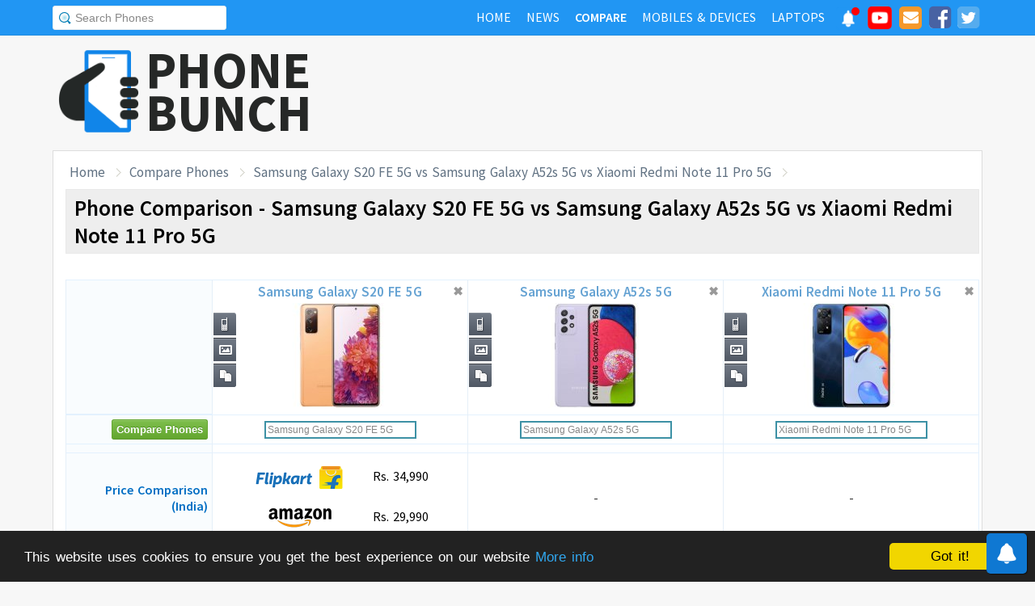

--- FILE ---
content_type: text/html; charset=UTF-8
request_url: https://www.phonebunch.com/compare-phones/samsung_galaxy_s20_fe_5g-3955-vs-samsung_galaxy_a52s_5g-4401-vs-xiaomi_redmi_note_11_pro_5g-4570/
body_size: 13557
content:
<!doctype html>
<html xmlns="http://www.w3.org/1999/xhtml" xmlns:og="http://opengraphprotocol.org/schema/" xmlns:fb="http://ogp.me/ns/fb#" xml:lang="en-US" lang="en-US">
<head>
<title>Samsung Galaxy S20 FE 5G vs Samsung Galaxy A52s 5G vs Xiaomi Redmi Note 11 Pro 5G - Phone Comparison</title>
<meta name="description" content="Do a side-by-side comparison of design, specs and features of Samsung Galaxy S20 FE 5G, Samsung Galaxy A52s 5G and Xiaomi Redmi Note 11 Pro 5G to find which one fits your requirement and their rating." /> 
<meta name="viewport" content="width=device-width, initial-scale=1.0" />
<link rel="icon" href="//www.phonebunch.com/favicon.ico" type="image/x-icon" />
<link rel="shortcut icon" href="//www.phonebunch.com/favicon.ico" type="image/x-icon" />
<meta http-equiv="Content-Type" content="text/html; charset=utf-8" />
<link rel="alternate" type="application/rss+xml" title="PhoneBunch News RSS" href="//www.phonebunch.com/news/feed/" />
<link rel="stylesheet" media='screen'  href="//cdn.phonebunch.com/stylesheet.css?v=0.479" />
<link rel="stylesheet" media='screen' href="//cdn.phonebunch.com/stylesheet_alt.css?v=0.003" />
<!--[if IE]>
<link rel="stylesheet" type="text/css" href="//cdn.phonebunch.com/stylesheet_ie.css" />
<![endif]-->

<meta property="fb:pages" content="213294515404375" />
<meta name="publicationmedia-verification" content="4f993008-9e4e-4ed3-8ce8-6c8535a24be2">


<script type="text/javascript">
    function myAddLoadEvent(func){
	/*var oldonload = window.onload;
        if (typeof window.onload != 'function') {
            window.onload = func;
        } else {
            window.onload = function() {
                oldonload();
                func();
            }
        }*/
        
        window.addEventListener("load", function() {
            func();
        });
    }
    
    /*! lazyload v0.8.5 fasterize.com | github.com/fasterize/lazyload#licence */
window.lzld||function(e,d){function n(){o=!0;h();setTimeout(h,25)}function p(a,b){var c=0;return function(){var d=+new Date;d-c<b||(c=d,a.apply(this,arguments))}}function g(a,b,c){a.attachEvent?a.attachEvent&&a.attachEvent("on"+b,c):a.addEventListener(b,c,!1)}function j(a,b,c){a.detachEvent?a.detachEvent&&a.detachEvent("on"+b,c):a.removeEventListener(b,c,!1)}function q(a,b){return A(d.documentElement,a)&&a.getBoundingClientRect().top<B+C?(a.onload=null,a.removeAttribute("onload"),a.onerror=null,a.removeAttribute("onerror"),
a.src=a.getAttribute(k),a.removeAttribute(k),f[b]=null,!0):!1}function r(){return 0<=d.documentElement.clientHeight?d.documentElement.clientHeight:d.body&&0<=d.body.clientHeight?d.body.clientHeight:0<=e.innerHeight?e.innerHeight:0}function s(){var a=f.length,b,c=!0;for(b=0;b<a;b++){var d=f[b];null!==d&&!q(d,b)&&(c=!1)}c&&o&&(l=!0,j(e,"resize",t),j(e,"scroll",h),j(e,"load",n))}function u(){l=!1;g(e,"resize",t);g(e,"scroll",h)}function v(a,b,c){var d;if(b){if(Array.prototype.indexOf)return Array.prototype.indexOf.call(b,
a,c);d=b.length;for(c=c?0>c?Math.max(0,d+c):c:0;c<d;c++)if(c in b&&b[c]===a)return c}return-1}var C=200,k="data-src",B=r(),f=[],o=!1,l=!1,t=p(r,20),h=p(s,20);if(e.HTMLImageElement){var m=HTMLImageElement.prototype.getAttribute;HTMLImageElement.prototype.getAttribute=function(a){return"src"===a?m.call(this,k)||m.call(this,a):m.call(this,a)}}e.lzld=function(a){-1===v(a,f)&&(l&&u(),q(a,f.push(a)-1))};var w=function(){for(var a=d.getElementsByTagName("img"),b,c=0,e=a.length;c<e;c+=1)b=a[c],b.getAttribute(k)&&
-1===v(b,f)&&f.push(b);s();setTimeout(h,25)},i=function(a){"readystatechange"===a.type&&"complete"!==d.readyState||(j("load"===a.type?e:d,a.type,i),x||(x=!0,w()))},y=function(){try{d.documentElement.doScroll("left")}catch(a){setTimeout(y,50);return}i("poll")},x=!1,z=!0;if("complete"===d.readyState)w();else{if(d.createEventObject&&d.documentElement.doScroll){try{z=!e.frameElement}catch(D){}z&&y()}g(d,"DOMContentLoaded",i);g(d,"readystatechange",i);g(e,"load",i)}g(e,"load",n);u();var A=d.documentElement.compareDocumentPosition?
function(a,b){return!!(a.compareDocumentPosition(b)&16)}:d.documentElement.contains?function(a,b){return a!==b&&(a.contains?a.contains(b):!1)}:function(a,b){for(;b=b.parentNode;)if(b===a)return!0;return!1}}(this,document);
</script>



<link
    rel="preload"
    href="https://fonts.googleapis.com/css2?family=Source+Sans+Pro:wght@300;400;600;700&display=swap"
    as="style"
    onload="this.onload=null;this.rel='stylesheet'"
/>
<noscript>
    <link
        href="https://fonts.googleapis.com/css2?family=Source+Sans+Pro:wght@300;400;600;700&display=swap"
        rel="stylesheet"
        type="text/css"
    />
</noscript>


<!--Social Tags-->
<meta name="twitter:card" content="summary_large_image"/>
<meta name="twitter:site" content="@phonebunch"/>
<meta name="twitter:url" content="https://www.phonebunch.com/compare-phones/samsung_galaxy_s20_fe_5g-3955-vs-samsung_galaxy_a52s_5g-4401-vs-xiaomi_redmi_note_11_pro_5g-4570/"/>
<meta name="twitter:title" content="Samsung Galaxy S20 FE 5G vs Samsung Galaxy A52s 5G vs Xiaomi Redmi Note 11 Pro 5G - Phone Comparison"/>
<meta name="twitter:description" content="Do a side-by-side comparison of design, specs and features of Samsung Galaxy S20 FE 5G, Samsung Galaxy A52s 5G and Xiaomi Redmi Note 11 Pro 5G to find which one fits your requirement and their rating."/>
<meta name="twitter:image" content="//www.phonebunch.com/compare/samsung-galaxy-s20-fe-5g-3955-vs-samsung-galaxy-a52s-5g-4401-vs-xiaomi-redmi-note-11-pro-5g-4570.jpg"/>

<meta property='fb:admins' content='1493406519' />
<meta property='fb:admins' content='100000351547382' />
<meta property='fb:app_id' content='360605184014825'/>
<meta property="og:title" content="Samsung Galaxy S20 FE 5G vs Samsung Galaxy A52s 5G vs Xiaomi Redmi Note 11 Pro 5G - Phone Comparison"/>
<meta property="og:image" content="//www.phonebunch.com/compare/samsung-galaxy-s20-fe-5g-3955-vs-samsung-galaxy-a52s-5g-4401-vs-xiaomi-redmi-note-11-pro-5g-4570.jpg"/>
<meta property="og:url" content="https://www.phonebunch.com/compare-phones/samsung_galaxy_s20_fe_5g-3955-vs-samsung_galaxy_a52s_5g-4401-vs-xiaomi_redmi_note_11_pro_5g-4570/"/>
<meta property="og:description" content="Do a side-by-side comparison of design, specs and features of Samsung Galaxy S20 FE 5G, Samsung Galaxy A52s 5G and Xiaomi Redmi Note 11 Pro 5G to find which one fits your requirement and their rating."/>
<meta property="og:site_name" content="PhoneBunch" />

<meta itemprop="name" content="Samsung Galaxy S20 FE 5G vs Samsung Galaxy A52s 5G vs Xiaomi Redmi Note 11 Pro 5G - Phone Comparison"/>
<meta itemprop="description" content="Do a side-by-side comparison of design, specs and features of Samsung Galaxy S20 FE 5G, Samsung Galaxy A52s 5G and Xiaomi Redmi Note 11 Pro 5G to find which one fits your requirement and their rating."/>
<meta itemprop="image" content="//www.phonebunch.com/compare/samsung-galaxy-s20-fe-5g-3955-vs-samsung-galaxy-a52s-5g-4401-vs-xiaomi-redmi-note-11-pro-5g-4570.jpg"/>



<link rel="canonical" href="https://www.phonebunch.com/compare-phones/samsung_galaxy_s20_fe_5g-3955-vs-samsung_galaxy_a52s_5g-4401-vs-xiaomi_redmi_note_11_pro_5g-4570/" />



<script async src="https://pagead2.googlesyndication.com/pagead/js/adsbygoogle.js?client=ca-pub-1541662546603203"
     crossorigin="anonymous"></script>
<!--<script>
     (adsbygoogle = window.adsbygoogle || []).push({
          google_ad_client: "ca-pub-1541662546603203",
          enable_page_level_ads: false
     });
</script>-->

<!--<script data-cfasync="false" type="text/javascript">(function(w, d) { var s = d.createElement('script'); s.src = '//delivery.adrecover.com/16676/adRecover.js'; s.type = 'text/javascript'; s.async = true; (d.getElementsByTagName('head')[0] || d.getElementsByTagName('body')[0]).appendChild(s); })(window, document);</script>-->

</head>

<body>

<!-- PushAlert -->
<script type="text/javascript">
    //var pushalert_sw_file = 'https://www.phonebunch.com/sw_temp.js?v=30';
	(function(d, t) {
                var g = d.createElement(t),
                s = d.getElementsByTagName(t)[0];
                g.src = "https://cdn.pushalert.co/integrate_ec86de1dac8161d8e06688600352a759.js?v=1";
                s.parentNode.insertBefore(g, s);
        }(document, "script"));
</script>
<!-- End PushAlert -->

<!-- Google tag (gtag.js) -->
<script async src="https://www.googletagmanager.com/gtag/js?id=G-CXVHQ6CHQF"></script>
<script>
  window.dataLayer = window.dataLayer || [];
  function gtag(){dataLayer.push(arguments);}
  gtag('js', new Date());

  gtag('config', 'G-CXVHQ6CHQF');
</script>


<script type="text/javascript">
	if (navigator.userAgent.indexOf("MSIE 10") > -1) {
		document.body.classList.add("ie10");
	}
var SUGGESTION_URL = "/auto-complete-5953.txt";

var SUGGESTION_LAPTOP_URL = "/auto-complete-laptop-830.txt";

myAddLoadEvent(function(){
    //setDefaultValue();
    loadSuggestionList();
    if($('side-icons-slider') != null){
        window.onscroll=phoneSidebarIconsFix;
    }
    });
myAddLoadEvent(function(){
	Behaviour.register(ratingAction);
});
</script>

    
<div id="page">
	<div class="header" id="top-header">
		<div class="web-width clearfix">
			<form style="float:left" action="//www.phonebunch.com/custom-search/" onSubmit="return startGoogleSearch(this.search_box);">
				<!--<input type="hidden" name="cx" value="partner-pub-1541662546603203:8418413640" />
				<input type="hidden" name="cof" value="FORID:10" />
				<input type="hidden" name="ie" value="UTF-8" />-->
				<input type="text" name="q" id="search_box" value="Search Phones" class="inset"/>
			</form>
			<div style="float:right;color:#ddd;margin-top:5px;">
				<ul class="menuli clearfix" id="navigation">
					<li class="menuli">
						<a title="Home" href="//www.phonebunch.com/"><span class="title">Home</span><span class="pointer"></span><span class="hover" style="opacity: 0;background-color:transparent;"></span></a>
					</li>
					<li class="menuli">
						<a title="Home" href="//www.phonebunch.com/news/"><span class="title">News</span><span class="pointer"></span><span class="hover" style="opacity: 0;background-color:transparent;"></span></a>
					</li>
					<li class="active menuli">
						<a title="Compare Phones" href="//www.phonebunch.com/compare-phones/"><span class="title">Compare</span><span class="pointer"></span><span class="hover" style="opacity: 0;background-color:transparent;"></span></a>
					</li>
					<!--<li class="menuli ">
						<a title="" href="javascript:void(0)"><span class="title">Reviews</span><span class="pointer"></span><span class="hover" style="opacity: 0;"></span></a>
						<ul class="ul-review clearfix">
							<li><a href="//www.phonebunch.com/unboxing/">Unboxing</a></li>
							<li><a href="//www.phonebunch.com/benchmarks/">Benchmarks</a></li>
							<li><a href="//www.phonebunch.com/gaming/">Gaming Review</a></li>
							<li><a href="//www.phonebunch.com/review/">Full Review</a></li>
						</ul>
					</li>-->
					<li class="menuli ">
						<a title="Phone Manufacturer" href="//www.phonebunch.com/manufacturer/"><span class="title">Mobiles & Devices</span><span class="pointer"></span><span class="hover" style="opacity: 0;"></span></a>
					</li>
					<!--<li class="menuli">
						<a title="Best Deals - Save Money, Time" href="//www.phonebunch.com/deals/"><span class="title">Phone Deals</span><span class="pointer"></span><span class="hover" style="opacity: 0;"></span></a>
					</li>-->
                                        <li class="menuli ">
						<a title="Laptop Manufacturer" href="//www.phonebunch.com/laptops/"><span class="title">Laptops</span><span class="pointer"></span><span class="hover" style="opacity: 0;"></span></a>
					</li>
                                        
                                        <li class="social-network">
                                            <a class="pushalert-notification-center" href="#" style="width: 30px; height: 30px;">
                                                <div style="height: 30px; width: 30px;margin-top: -5px;">
                                                    <img src="https://cdn.phonebunch.com/images/notification-center.png" height="30" width="30" style="background:none;">
                                                    <span class="pnc-counter" style="display: none; color: rgb(255, 255, 255); background-color: rgb(255, 0, 0); font-size: calc(13.8px); line-height: calc(20.55px);" data-is-active="false">5</span>
                                                    <span class="pnc-marker" style="background-color: rgb(255, 0, 0); display: none;" data-is-active="true"></span>
                                                </div>
                                            </a>
                                        </li>
										<li class="social-network">
						<a href="//www.youtube.com/subscription_center?add_user=PhoneBunch" target="_blank" title="PhoneBunch on YouTube"><img src="//cdn.phonebunch.com/images/youtube_social_squircle_red.png" alt="YouTube" title="YouTube on PhoneBunch" height="30" width="30" style="background:none;margin-top: -2px;"></a>
					</li>
					<li class="social-network">
						<a href="javascript:void(0)" onClick="TINY.box.show({iframe:'/subscribe.php',width:320,height:260});return false;" target="_blank" title="Subscribe to PhoneBunch via Email"><i class="fa fa-envelope"></i></a>
					</li>
					<li class="social-network">
						<a href="//www.facebook.com/PhoneBunch" target="_blank" title="Like Us on Facebook"><i class="fa fa-facebook-square"></i></a>
					</li>
					<li class="social-network">
						<a href="https://twitter.com/PhoneBunch" target="_blank" title="Follow Us on Twitter"><i class="fa fa-twitter-square"></i></a>
					</li>
                                        <!--<li class="social-network">
                                            <a href="https://t.me/PhoneBunch" rel="publisher" target="_blank" title="Subscribe on Telegram" style="padding: 3px 4px;"><img src="/images/telegram1-01.svg?a=1" style="width: 28px;height: 28px;background: transparent;"></a>
					</li>-->
					<!--<li class="social-network">
						<a href="https://plus.google.com/+PhoneBunch" rel="publisher" target="_blank" title="PhoneBunch on Google+"><i class="fa fa-google-plus-square"></i></a>
					</li>-->
					<!--<li class="social-network">
						<a href="#"><img src="http://b7b43efe8c782b3a0edb-27c6e71db7a02a63f8d0f5823403023f.r27.cf2.rackcdn.com/rss.png" alt="rss"/></a>
					</li>-->
				</ul>
			</div>
		</div>
	</div><!--Nav Bar Ends-->
	
	<div id="header" class="clearfix"><!-- START LOGO LEVEL WITH RSS FEED -->
		<div class="logo clearfix">
			<a href="//www.phonebunch.com/" title="Get Latest News About Phones, Detailed Phones Specs and Photos"><img src="//cdn.phonebunch.com/images/logo.png" width="115" height="115" alt="PB" class="logo-news" title="Get Latest News About Phones, Detailed Phones Specs and Photos"></a>
			<a href="//www.phonebunch.com/" title="Mobile Phone Reviews, Specs, Price and Images" class="logo-text">PHONEBUNCH</a>
		</div>
		

		<div style="float:right;width:728px;margin-top:25px">
                    <style>
                        .pushalert-notification-center span.pnc-marker{
                            width:10px;
                            height:10px;
                            top: 1px;
                            right: 1px
                          }
                        @media(max-width: 727px) { .desktop-specific {display:none; } }
                    </style>
                    <div class="desktop-specific">
                        <!-- CM_PB_Responsive -->
                        <ins class="adsbygoogle"
                             style="display:block"
                             data-ad-client="ca-pub-1541662546603203"
                             data-ad-slot="2142690724"
                             data-ad-format="horizontal"
                             data-full-width-responsive="true"></ins>
                        <script>
                             (adsbygoogle = window.adsbygoogle || []).push({});
                        </script>
                    </div>
		</div>
		
	</div><!--/header -->

		<script type="text/javascript">
            myAddLoadEvent(function(){setDefaultValue();});
	</script>

	<div class="content "><!-- start content-->
		
	<div id="columns"    ><!-- START MAIN CONTENT COLUMNS -->
		

			<div class="col1" style="width:auto">
				<div id="crumb">
					<ul class="clearfix" itemscope itemtype="https://schema.org/BreadcrumbList">
						<li itemprop="itemListElement" itemscope itemtype="https://schema.org/ListItem"><a href="/" title="Home" itemprop="item"><span itemprop="name">Home</span></a><meta itemprop="position" content="1"/></li>
						<li itemprop="itemListElement" itemscope itemtype="https://schema.org/ListItem"><a href="/compare-phones/" itemprop="item"><span itemprop="name">Compare Phones</span></a><meta itemprop="position" content="2"/></li>
                                                <li itemprop="itemListElement" itemscope itemtype="https://schema.org/ListItem"><a href="https://www.phonebunch.com/compare-phones/samsung_galaxy_s20_fe_5g-3955-vs-samsung_galaxy_a52s_5g-4401-vs-xiaomi_redmi_note_11_pro_5g-4570/" title="Samsung Galaxy S20 FE 5G vs Samsung Galaxy A52s 5G vs Xiaomi Redmi Note 11 Pro 5G - Phone Comparison" itemprop="item"><span itemprop="name">Samsung Galaxy S20 FE 5G vs Samsung Galaxy A52s 5G vs Xiaomi Redmi Note 11 Pro 5G</span></a><meta itemprop="position" content="3"/></li>
					</ul>
				</div>
				<div id="archivebox" class="alt2">
					<h1>Phone Comparison - Samsung Galaxy S20 FE 5G vs Samsung Galaxy A52s 5G vs Xiaomi Redmi Note 11 Pro 5G</h1>
				</div>
				
				<div class="link-ad alt">
					<!-- PhoneBunch Compare3 Link Ad I -->
					<ins class="adsbygoogle"
						 style="display:inline-block;width:728px;height:15px"
						 data-ad-client="ca-pub-1541662546603203"
						 data-ad-slot="5601093247"></ins>
					<script>
					(adsbygoogle = window.adsbygoogle || []).push({});
					</script>
				</div>
				<div class="lr-content clearfix">
					 <div style="display:none;height:0;width:0">
																							</div>
					<table class="compare-phones compare-header ch3" id="compareHeader">
						<thead>
							<tr>
								<td style="width:16%;text-align:center" class="column1">
									<input type="button" class="cupid-green" value="Compare Phones" style="visibility:hidden;height:0px;padding-bottom:0;padding-top:0"/>
								</td>
								<td style="width:28%" scope="col">
									<div style="position:relative">
										<a title="Samsung Galaxy S20 FE 5G Full Specifications" href="/phone/samsung-galaxy-s20-fe-5g-3955/">Samsung Galaxy S20 FE 5G<br/><img src="/phone-thumbnail/samsung-galaxy-s20-fe-5g_3955 (1).jpg" id="phone1img" alt="samsung galaxy s20 fe 5g" /></a>
																		<ul class="compare-menus clearfix" style="width:87px;">
									<li class="hint--top" data-hint="Detailed Specs"><a class="specs" title="" href="/phone/samsung-galaxy-s20-fe-5g-3955/" style=""></a></li>
																																				<li class="hint--top" data-hint="Image Gallery"><a class="images" title="" href="/samsung_galaxy_s20_fe_5g-images-3955" style=""></a></li>
																											<li class="hint--top" data-hint="Compare with Others"><a class="compare" title="" href="/compare-phones/samsung_galaxy_s20_fe_5g-3955" style=""></a></li>
								</ul>
										<a href="#" class="close-button" onclick="return closeCompare(1)">&#x2716;</a>
									</div>
								</td>
								<td style="width:28%" scope="col">
									<div style="position:relative">
										<a title="Samsung Galaxy A52s 5G Full Specifications" href="/phone/samsung-galaxy-a52s-5g-4401/">Samsung Galaxy A52s 5G<br/><img src="/phone-thumbnail/samsung-galaxy-a52s-5g_4401 (1).jpg" id="phone2img" alt="samsung galaxy a52s 5g" /></a>
																		<ul class="compare-menus clearfix" style="width:87px;">
									<li class="hint--top" data-hint="Detailed Specs"><a class="specs" title="" href="/phone/samsung-galaxy-a52s-5g-4401/" style=""></a></li>
																																				<li class="hint--top" data-hint="Image Gallery"><a class="images" title="" href="/samsung_galaxy_a52s_5g-images-4401" style=""></a></li>
																											<li class="hint--top" data-hint="Compare with Others"><a class="compare" title="" href="/compare-phones/samsung_galaxy_a52s_5g-4401" style=""></a></li>
								</ul>
										<a href="#" class="close-button" onclick="return closeCompare(2)">&#x2716;</a>
									</div>
								</td>
								<td style="width:28%" scope="col">
									<div style="position:relative">
										<a title="Xiaomi Redmi Note 11 Pro 5G Full Specifications" href="/phone/xiaomi-redmi-note-11-pro-5g-4570/">Xiaomi Redmi Note 11 Pro 5G<br/><img src="/phone-thumbnail/xiaomi-redmi-note-11-pro-5g_4570 (1).jpg" id="phone3img" alt="xiaomi redmi note 11 pro 5g" /></a>
																		<ul class="compare-menus clearfix" style="width:87px;">
									<li class="hint--top" data-hint="Detailed Specs"><a class="specs" title="" href="/phone/xiaomi-redmi-note-11-pro-5g-4570/" style=""></a></li>
																																				<li class="hint--top" data-hint="Image Gallery"><a class="images" title="" href="/xiaomi_redmi_note_11_pro_5g-images-4570" style=""></a></li>
																											<li class="hint--top" data-hint="Compare with Others"><a class="compare" title="" href="/compare-phones/xiaomi_redmi_note_11_pro_5g-4570" style=""></a></li>
								</ul>
										<a href="#" class="close-button" onclick="return closeCompare(3)">&#x2716;</a>
									</div>
								</td>
							</tr>
						</thead>
					</table>
					<table class="compare-phones" id="main-compare-table" summary="Samsung Galaxy S20 FE 5G vs Samsung Galaxy A52s 5G - Phones Comparison">
						<!--<caption><span style="font-size:16px">Compare Phones</span><br/>Samsung Galaxy S20 FE 5G vs Samsung Galaxy A52s 5G</caption>-->
						<thead>
						<tr class="odd">
							<td style="width:16%" class="column1"></td>
							<th style="width:28%" scope="col">
								<div style="position:relative">
									<a title="Samsung Galaxy S20 FE 5G Full Specifications" href="/phone/samsung-galaxy-s20-fe-5g-3955/">Samsung Galaxy S20 FE 5G<br/><img src="//cdn.phonebunch.com/big-thumbnail/3955.jpg" width="150" height="130" alt="samsung galaxy s20 fe 5g"/></a>								<ul class="compare-menus-alt left clearfix" style="width:29px;margin-top:-43.5px">
									<li class="hint--right" data-hint="Detailed Specs"><a class="specs" title="" href="/phone/samsung-galaxy-s20-fe-5g-3955/" style=""></a></li>
																																				<li class="hint--right" data-hint="Image Gallery"><a class="images" title="" href="/samsung_galaxy_s20_fe_5g-images-3955" style=""></a></li>
																											<li class="hint--right" data-hint="Compare with Others"><a class="compare" title="" href="/compare-phones/samsung_galaxy_s20_fe_5g-3955" style=""></a></li>
								</ul>
									<a href="#" class="close-button" onclick="return closeCompare(1)">&#x2716;</a>
								</div>
							</th>
							<th style="width:28%" scope="col">
								<div style="position:relative">
									<a title="Samsung Galaxy A52s 5G Full Specifications" href="/phone/samsung-galaxy-a52s-5g-4401/">Samsung Galaxy A52s 5G<br/><img src="//cdn.phonebunch.com/big-thumbnail/4401.jpg" width="150" height="130" alt="samsung galaxy a52s 5g"/></a>								<ul class="compare-menus-alt left clearfix" style="width:29px;margin-top:-43.5px">
									<li class="hint--right" data-hint="Detailed Specs"><a class="specs" title="" href="/phone/samsung-galaxy-a52s-5g-4401/" style=""></a></li>
																																				<li class="hint--right" data-hint="Image Gallery"><a class="images" title="" href="/samsung_galaxy_a52s_5g-images-4401" style=""></a></li>
																											<li class="hint--right" data-hint="Compare with Others"><a class="compare" title="" href="/compare-phones/samsung_galaxy_a52s_5g-4401" style=""></a></li>
								</ul>
									<a href="#" class="close-button" onclick="return closeCompare(2)">&#x2716;</a>
								</div>
							</th>
							<th style="width:28%" scope="col">
								<div style="position:relative">
									<a title="Xiaomi Redmi Note 11 Pro 5G Full Specifications" href="/phone/xiaomi-redmi-note-11-pro-5g-4570/">Xiaomi Redmi Note 11 Pro 5G<br/><img src="//cdn.phonebunch.com/big-thumbnail/4570.jpg" width="150" height="130" alt="xiaomi redmi note 11 pro 5g"/></a>								<ul class="compare-menus-alt left clearfix" style="width:29px;margin-top:-43.5px">
									<li class="hint--right" data-hint="Detailed Specs"><a class="specs" title="" href="/phone/xiaomi-redmi-note-11-pro-5g-4570/" style=""></a></li>
																																				<li class="hint--right" data-hint="Image Gallery"><a class="images" title="" href="/xiaomi_redmi_note_11_pro_5g-images-4570" style=""></a></li>
																											<li class="hint--right" data-hint="Compare with Others"><a class="compare" title="" href="/compare-phones/xiaomi_redmi_note_11_pro_5g-4570" style=""></a></li>
								</ul>
									<a href="#" class="close-button" onclick="return closeCompare(3)">&#x2716;</a>
								</div>
							</th>
						</tr>
						</thead>
						<!--<tfoot>	
						<tr class="odd">
							<td class="column1">&nbsp;</td>
							<th scope="col"></th>
							<th scope="col"></th>
						</tr>
						</tfoot>-->
						<tbody>
						<tr class="odd">
							<td class="column1"><input type="button" class="cupid-green" value="Compare Phones" onclick="comparePhones3()"/></td>
							<td scope="col">
								<div class="search-container">
									<input class="compare_box" name="phone1" id="phone1" type="text" style="width:180px" value="Samsung Galaxy S20 FE 5G"/><input id="phone1sel" type="hidden" style="width:0px" value="3955"/>
								</div>
							</td>
							<td scope="col">
								<div class="search-container">
									<input class="compare_box" name="phone2" id="phone2" type="text" style="width:180px" value="Samsung Galaxy A52s 5G"/><input id="phone2sel" type="hidden" style="width:0px" value="4401"/>
								</div>
							</td>
							<td scope="col">
								<div class="search-container">
									<input class="compare_box" name="phone3" id="phone3" type="text" style="width:180px" value="Xiaomi Redmi Note 11 Pro 5G"/><input id="phone3sel" type="hidden" style="width:0px" value="4570"/>
								</div>
							</td>
						</tr>
						<tr class="odd">
							<td class="column1 sugg"></td>
							<td scope="col" id="phone1sugg">
														</td>
							<td scope="col" id="phone2sugg">
														</td>
							<td scope="col" id="phone3sugg">
														</td>
						</tr>
                                                                                                <tr>
                                                    <th scope="row" class="column1 price">Price Comparison (India)</th>
                                                    <td>
                                                                                                                <div class="small-price-box">    
                                                                                                                    <a href="https://www.flipkart.com/samsung-galaxy-s20-fe-cloud-navy-256-gb/p/itm41ba0b2b96c2c?pid=MOBGDWA9TCHEFUPG&affid=contactusp" target="_blank" title="Buy SAMSUNG Galaxy S20 FE (Cloud Navy, 256 GB)(8 GB RAM) at Rs. 34990 on Flipkart" rel="nofollow">
                                                                <img src="/images/flipkart-pricing-new.png" alt="Flipkart">
                                                                Rs. 34,990                                                            </a>
                                                                                                                                                                            <a href="https://www.amazon.in/Samsung-Galaxy-Cloud-Lavender-Storage/dp/B08V9VMRQF/?tag=phoallabopho-21" target="_blank" title="Buy Samsung Galaxy S20 FE 5G (Cloud Mint, 8GB RAM, 128GB Storage) at Rs. 29990 on Amazon" rel="nofollow">
                                                                <img src="/images/amazon-pricing-new.png" alt="Amazon">
                                                                Rs. 29,990                                                            </a>
                                                                                                                                                                        </div>
                                                                                                            </td>
                                                    <td>
                                                                                                                    -
                                                                                                            </td>
                                                    <td>
                                                                                                                    -
                                                                                                            </td>
                                                </tr>
                                                						<tr class="odd">
							<th scope="row" colspan="4" class="column1 bold"><h2 class="heading"><img src="/images/trans.gif" class="general" alt="general"/> General Info</h2></th>
						</tr>
						<tr>
							<th scope="row" class="column1">Manufacturer</th>
							<td>Samsung</td>
							<td>Samsung</td>
							<td>Xiaomi</td>
						</tr>
						<tr class="odd">
							<th scope="row" class="column1">Announced</th>
							<td>2020, September 23</td>
							<td>August 2021</td>
							<td>January 2022</td>
						</tr>	
						<tr>
							<th scope="row" class="column1">Status</th>
							<td>Coming soon. Exp. release 2020, October 02</td>
							<td>Coming Soon - September 2020</td>
							<td>Coming Soon - February 2022</td>
						</tr>
                                                						<tr class="odd">
							<th scope="row" class="column1">Colors</th>
							<td>Dark Blue, Red, White, Peach, Mint, Violet</td>
							<td>Awesome Black, Awesome White, Awesome Purple, Awesome Mint</td>
							<td>Graphite Gray, Polar White, Atlantic Blue</td>
						</tr>
						<tr>
							<th scope="row" class="column1">Form Factor</th>
							<td>Candybar</td>
							<td>Candybar</td>
							<td>Candybar</td>
						</tr>
						<tr class="odd">
							<th scope="row" class="column1">Dimension</th>
							<td>
                                                            159.8 x 74.5 x 8.4 mm <br/> (6.29 x 2.93 x 0.33 in)                                                        </td>
							<td>
                                                            159.9 x 75.1 x 8.4 mm <br/> (6.3 x 2.96 x 0.33 in)                                                        </td>
                                                        <td>
                                                            164.2 x 76.1 x 8.1 mm <br/> (6.46 x 3 x 0.32 in)                                                        </td>
						</tr>
						<tr>
														<th scope="row" class="column1">Weight</th>
							<td >
                                                            190 g (6.7 oz)
                                                        </td>
							<td class="winner">
                                                            189 g (6.67 oz)
                                                        </td>
							<td >
                                                            202 g (7.13 oz)
                                                        </td>
						</tr>
                                                                                                <tr class="odd">
                                                        <th scope="row" class="column1">SIM Type</th>
                                                        <td>Single SIM (Nano-SIM and/or eSIM), Hybrid Dual SIM (Nano-SIM, dual stand-by)</td>
                                                        <td>Single SIM (Nano-SIM), Hybrid Dual SIM (Nano-SIM, dual stand-by)</td>
                                                        <td>Hybrid Dual SIM (Nano-SIM, dual stand-by)</td>
                                                </tr>
                                                
						<tr class="odd">
							<th scope="row" class="column1">2G Network</th>
							<td>GSM 850 / 900 / 1800 / 1900 - SIM 1 & SIM 2 (Dual SIM model only)<br/>CDMA2000 1xEV-DO </td>
							<td>GSM 850 / 900 / 1800 / 1900 - SIM 1 & SIM 2 (dual-SIM model only)</td>
							<td>GSM 850 / 900 / 1800 / 1900 - SIM 1 & SIM 2</td>
						</tr>
						<tr>
							<th scope="row" class="column1">3G Network</th>
							<td>HSDPA 850 / 900 / 1700(AWS) / 1900 / 2100 </td>
							<td>HSDPA 850 / 900 / 1700(AWS) / 1900 / 2100 </td>
							<td> HSDPA 800 / 850 / 900 / 1900 / 2100 </td>
						</tr>
												<tr>
							<th scope="row" class="column1">4G Network</th>
							<td> LTE</td>
							<td>2, 4, 5, 12, 17, 26, 40, 41, 66</td>
							<td>1, 2, 3, 4, 5, 7, 8, 12, 13, 17, 18, 19, 20, 26, 28, 32, 38, 40, 41, 66</td>
						</tr>
						                                                						<tr>
							<th scope="row" class="column1">5G Network</th>
							<td>5G SA/NSA</td>
							<td>1, 3, 5, 7, 8, 20, 28, 38, 40, 41, 66, 78 SA/NSA/Sub6</td>
							<td>1, 3, 5, 7, 8, 20, 28, 38, 40, 41, 66, 77, 78 SA/NSA</td>
						</tr>
																								<tr class="odd">
							<th scope="row" class="column1">Messaging</th>
							<td>
														</td>
							<td>
														</td>
							<td>
														</td>
						</tr>
												<tr>
							<th scope="row" class="column1">Build Features</th>
							<td>- Fingerprint Sensor (under display, ultrasonic)<br/> Samsung Pay (Visa, MasterCard certified)<br />IP68 dust/water resistant (up to 1.5m for 30 mins)</td>
							<td>- Fingerprint Sensor (under display, optical)<br/> IP67 dust/water resistant (up to 1m for 30 mins)</td>
							<td>- Fingerprint Sensor (side-mounted)<br/> IP53, dust and splash protection</td>
						</tr>
						                                                						
						<tr class="odd">
							<th scope="row" colspan="4" class="column1 bold"><h2 class="heading"><img src="/images/trans.gif" class="hardware" alt="hardware"/> Hardware and OS</h2></th>
						</tr>
						<tr>
							<th scope="row" class="column1">OS</th>
							<td>Android 10</td>
							<td>Android 11</td>
							<td>Android 11</td>
						</tr>
                                                                                                <tr class="odd">
                                                        <th scope="row" class="column1">User Interface</th>
                                                        <td>One UI 2.0</td>
                                                        <td>One UI 3.1</td>
                                                        <td>MIUI 13</td>
                                                </tr>
                                                						<tr class="odd">
														<th scope="row" class="column1">Processor</th>
							<td class="winner">Octa-core (1x2.84 GHz Kryo 585 & 3x2.42 GHz Kryo 585 & 4x1.80 GHz Kryo 585), Qualcomm SM8250 Snapdragon 865 (7 nm+)</td>
							<td >Octa-core (1x2.4 GHz Kryo 670 Prime & 3x2.2 GHz Kryo 670 Gold & 4x1.9 GHz Kryo 670 Silver), Qualcomm Snapdragon 778G 5G (6 nm)</td>
							<td >Octa-core (2x2.2 GHz Kryo 660 Gold & 6x1.7 GHz Kryo 660 Silver), Qualcomm SM6375 Snapdragon 695 5G (6 nm)</td>
						</tr>
						<tr>
							<th scope="row" class="column1">GPU</th>
							<td>Adreno 650</td>
							<td>Adreno 642L</td>
							<td>Adreno 619</td>
						</tr>
																		<tr class="odd">
														<th scope="row" class="column1">RAM</th>
							<td class="winner">8 GB</td>
							<td class="winner">8 GB</td>
							<td class="winner">8 GB</td>
						</tr>
												<tr class="odd">
							<th scope="row" class="column1">Internal Memory</th>
							<td>256 GB</td>
							<td>256 GB</td>
							<td>128 GB</td>
						</tr>
						<tr>
														<th scope="row" class="column1">External Memory</th>
							<td >microSDXC (uses shared SIM slot)</td>
							<td >microSDXC (uses shared SIM slot)</td>
							<td >microSDXC (uses shared SIM slot)</td>
						</tr>
                                                <tr class="odd">
                                                    <td colspan="4" style="padding-top: 10px;padding-bottom: 10px;" align="center" >
                                                        <!-- PhoneBunch Compare Responsive -->
                                                        <ins class="adsbygoogle"
                                                             style="display:block"
                                                             data-ad-client="ca-pub-1541662546603203"
                                                             data-ad-slot="1000737249"
                                                             data-ad-format="auto"></ins>
                                                        <script>
                                                        (adsbygoogle = window.adsbygoogle || []).push({});
                                                        </script>
                                                    </td>
						</tr>
						<tr class="odd">
							<th scope="row" colspan="4" class="column1 bold"><h2 class="heading"><img src="/images/trans.gif" class="display" alt="display"/> Display</h2></th>
						</tr>
						<tr>
							<th scope="row" class="column1">Type</th>
							<td>Super AMOLED Capacitive Touchscreen<br/>
Corning Gorilla Glass<br/>
HDR10+<br/>
Always-on display<br/>
120Hz refresh rate</td>
							<td>FHD+ Super AMOLED Screen<br/>
120Hz Refresh Rate<br/>
800 nits (HBM)<br/>
Corning Gorilla Glass 5</td>
							<td>FHD+ Super AMOLED Screen<br/>
120Hz Refresh Rate<br/>
HDR10<br/>
700 nits, 1200 nits (peak)<br/>
Corning Gorilla Glass 5</td>
						</tr>
						<tr class="odd">
														<th scope="row" class="column1">Colors</th>
							<td >16M colors</td>
							<td >16M Colour</td>
							<td >16M Colors</td>
						</tr>
						<tr>
														<th scope="row" class="column1">Size</th>
							<td >6.5 inches</td>
							<td >6.5 inches</td>
							<td class="winner">6.67 inches</td>
						</tr>
						<tr class="odd">
														<th scope="row" class="column1">Resolution</th>
							<td class="winner">1080 x 2400 pixels (405 ppi)</td>
							<td class="winner">1080 x 2400 pixels (405 ppi)</td>
							<td >1080 x 2400 pixels (395 ppi)</td>
						</tr>
                                                                                                <tr>
                                                        <th scope="row" class="column1">Screen-to-Body Ratio</th>
                                                        <td >85.64%</td>
                                                        <td >84.90%</td>
                                                        <td class="winner">85.77%</td>
                                                </tr>
						<tr>
							<th scope="row" class="column1">Multi-Touch</th>
							<td><img src="/images/trans.gif" class="feature-yes"  alt="yes"/></td>
							<td><img src="/images/trans.gif" class="feature-yes" alt="yes"/></td>
							<td><img src="/images/trans.gif" class="feature-yes" alt="yes"/></td>
						</tr>
                                                						<!--<tr class="odd">
							<th scope="row" class="column1">Accelerometer</th>
							<td><img src="/images/trans.gif" class="feature-yes" alt="yes"/></td>
							<td><img src="/images/trans.gif" class="feature-yes" alt="yes"/></td>
							<td><img src="/images/trans.gif" class="feature-yes" alt="yes"/></td>
						</tr>
						<tr>
							<th scope="row" class="column1">Proximity</th>
							<td><img src="/images/trans.gif" class="feature-yes" alt="yes"/></td>
							<td><img src="/images/trans.gif" class="feature-yes" alt="yes"/></td>
							<td><img src="/images/trans.gif" class="feature-yes" alt="yes"/></td>
						</tr>-->
												<tr class="odd">
							<th scope="row" colspan="4" class="column1 bold"><h2 class="heading"><img src="/images/trans.gif" class="multimedia" alt="multimedia"/> Multimedia</h2></th>
						</tr>
                                                						<tr class="odd">
							<th scope="row" class="column1">3.5mm Jack</th>
							<td><img src="/images/trans.gif" class="feature-yes" alt="yes"/></td>
							<td><img src="/images/trans.gif" class="feature-yes" alt="yes"/></td>
							<td><img src="/images/trans.gif" class="feature-yes" alt="yes"/></td>
						</tr>
						<tr>
							<th scope="row" class="column1">Radio</th>
							<td>Unspecified</td>
							<td>Unspecified</td>
							<td>Unspecified</td>
						</tr>
                                                						<tr>
							<th scope="row" class="column1">Games</th>
							<td>Yes + Downloadable</td>
							<td>Yes + Downloadable</td>
							<td>Yes + Downloadable</td>
						</tr>
						<tr class="odd">
							<th scope="row" class="column1">Loud Speaker</th>
							<td><img src="/images/trans.gif" class="feature-yes" alt="yes"/></td>
							<td><img src="/images/trans.gif" class="feature-" alt=""/></td>
							<td><img src="/images/trans.gif" class="feature-" alt=""/></td>
						</tr>
												<tr class="odd">
							<th scope="row" colspan="4" class="column1 bold"><h2 class="heading"><img src="/images/trans.gif" class="camera" alt="camera"/> Camera</h2></th>
						</tr>
						<tr>
														<th scope="row" class="column1">Rear Camera</th>
							<td >12 MP + 8 MP + 12 MP</td>
							<td >64 MP + 12 MP + 5 MP + 5 MP</td>
							<td class="winner">108 MP + 8 MP + 2 MP</td>
						</tr>
						<tr class="odd">
							<th scope="row" class="column1">Flash</th>
							<td>LED Flash</td>
							<td>LED Flash</td>
							<td>LED Flash</td>
						</tr>
						<tr>
							<th scope="row" class="column1">Features</th>
							<td>12 MP, f/1.8, 26mm (wide), 1/1.76", 1.8µm, Dual Pixel PDAF, OIS<br />
8 MP, (telephoto), PDAF, 3x optical zoom<br />
12 MP, f/2.2, 13mm (ultrawide), 1.4µm <br/> Auto-HDR, Panorama</td>
							<td>64 MP, f/1.8, 26mm (wide), 1/1.7", 0.8µm, PDAF, OIS<br/>
12 MP, f/2.2, 123˚ (ultrawide), 1.12µm<br/>
5 MP, f/2.4, (macro)<br/>
5 MP, f/2.4, (depth)<br/>
panorama, HDR</td>
							<td>108 MP, f/1.9, 26mm (wide), 1/1.52", 0.7Âµm, dual pixel PDAF<br />
8 MP, f/2.2, 118˚ (ultrawide)<br />
2 MP, f/2.4, (macro) <br/> HDR, Panorama</td>
						</tr>
						<tr class="odd">
							<th scope="row" class="column1">Video</th>
							<td>4K, 1080p, gyro-EIS</td>
							<td>4K@30fps, 1080p@30fps</td>
							<td>1080p@30fps</td>
						</tr>
						<tr>
														<th scope="row" class="column1">Front Camera</th>
							<td >
                                                            32 MP, f/2.2, 26mm (wide)<br/>HDR<br/>4K, 1080p@30fps                                                            <a href="/phone-filter/front-camera/32-mp/" title="More phones with same selfie front 32 MP camera" target="_blank" class="browse-similar">[Similar]</a>                                                        </td>
							<td >
                                                            32 MP, f/2.2, 26mm (wide), 1/2.8", 0.8µm<br/>HDR<br/>4K@30fps, 1080p@30fps                                                            <a href="/phone-filter/front-camera/32-mp/" title="More phones with same selfie front 32 MP camera" target="_blank" class="browse-similar">[Similar]</a>                                                        </td>
							<td >
                                                            16 MP, f/2.4, (wide)<br/>1080p@30fps                                                            <a href="/phone-filter/front-camera/16-mp/" title="More phones with same selfie front 16 MP camera" target="_blank" class="browse-similar">[Similar]</a>                                                        </td>
						</tr>
						<tr class="odd">
							<th scope="row" colspan="4" class="column1 bold"><h2 class="heading"><img src="/images/trans.gif" class="connectivity" alt="connectivity"/> Connectivity and Data Rate</h2></th>
						</tr>
						<tr>
							<th scope="row" class="column1">GPRS</th>
							<td>Yes</td>
							<td>Yes</td>
							<td>Yes</td>
						</tr>
						<tr class="odd">
							<th scope="row" class="column1">Edge</th>
							<td>Yes</td>
							<td>Yes</td>
							<td>Yes</td>
						</tr>
						<tr>
							<th scope="row" class="column1">3G</th>
							<td>HSPA 42.2/5.76 Mbps, LTE-A (CA)</td>
							<td>HSPA 42.2/5.76 Mbps, LTE-A (CA) Cat18 1200/150 Mbps, 5G</td>
							<td>HSPA 42.2/5.76 Mbps, LTE-A (CA), 5G</td>
						</tr>
						<tr class="odd">
							<th scope="row" class="column1">Bluetooth</th>
							<td>5.0, A2DP, LE</td>
							<td>5.2, A2DP, LE</td>
							<td>5.1, A2DP, LE</td>
						</tr>
						<tr>
							<th scope="row" class="column1">Wi-Fi</th>
							<td>Wi-Fi 802.11 a/b/g/n/ac, dual-band, Wi-Fi Direct, hotspot</td>
							<td>Wi-Fi 802.11 a/b/g/n/ac, dual-band, Wi-Fi Direct, hotspot</td>
							<td>Wi-Fi 802.11 a/b/g/n/ac, dual-band, Wi-Fi Direct, hotspot</td>
						</tr>
						<tr class="odd">
							<th scope="row" class="column1">USB</th>
							<td>Type-C 1.0 reversible connector, USB On-The-Go</td>
							<td>USB Type-C 2.0, USB On-The-Go</td>
							<td>USB Type-C 2.0, USB On-The-Go</td>
						</tr>
						<tr>
							<th scope="row" class="column1">GPS</th>
							<td>Yes, with A-GPS, GLONASS, BDS, GALILEO</td>
							<td>Yes, with A-GPS, GLONASS, GALILEO, BDS</td>
							<td>Yes, with A-GPS, GLONASS, BDS, GALILEO</td>
						</tr>
						<tr class="odd">
							<th scope="row" class="column1">Browser</th>
							<td>Yes</td>
							<td>Yes</td>
							<td>Yes</td>
						</tr>
                                                                                                <tr>
                                                    <td colspan="4" style="padding-top: 15px;padding-bottom: 10px;" align="center" >
                                                                                                        </td>
                                                </tr>
                                                						<tr class="odd">
							<th scope="row" colspan="4" class="column1 bold"><h2 class="heading"><img src="/images/trans.gif" class="memory" alt="memory"/> User Memory</h2></th>
						</tr>
                                                                                                                                                <tr>
							<th scope="row" class="column1">Internal</th>
							<td>256 GB, 8 GB RAM or 128 GB, 6 GB RAM </td>
							<td>256 GB, 8 GB RAM or 128 GB, 8 GB RAM or 128 GB, 6 GB RAM</td>
							<td>128 GB, 8 GB RAM or 128 GB, 6 GB RAM or 64 GB, 6 GB RAM UFS 2.2</td>
						</tr>
						<tr class="odd">
														<th scope="row" class="column1">Expandable Storage</th>
							<td >microSDXC (uses shared SIM slot)</td>
							<td >microSDXC (uses shared SIM slot)</td>
							<td >microSDXC (uses shared SIM slot)</td>
						</tr>
                                                                                                <tr>
                                                        <th scope="row" class="column1">USB OTG</th>
                                                        <td>Supported</td>
                                                        <td>Supported</td>
                                                        <td>Supported</td>
                                                </tr>
                                                						                                                                                                <tr class="odd">
							<th scope="row" colspan="4" class="column1 bold"><h2 class="heading"><img src="/images/trans.gif" alt="Apps" class="sensors"/> Sensors</h2></th>
						</tr>
                                                <tr>
                                                        <th scope="row" class="column1">Fingerprint</th>
                                                        <td><img src="/images/trans.gif" alt="fingerprint supported" title="Fingerprint supported" class="feature-1"/></td>
                                                        <td><img src="/images/trans.gif" alt="fingerprint supported" title="Fingerprint supported" class="feature-1"/></td>
                                                        <td><img src="/images/trans.gif" alt="fingerprint supported" title="Fingerprint supported" class="feature-1"/></td>
                                                </tr>
                                                                                                <tr>
                                                        <th scope="row" class="column1">Proximity Sensor</th>
                                                        <td><img src="/images/trans.gif" alt="proximity sensor present" title="Proximity sensor present" class="feature-1"/></td>
                                                        <td><img src="/images/trans.gif" alt="proximity sensor present" title="Proximity sensor present" class="feature-1"/></td>
                                                        <td><img src="/images/trans.gif" alt="proximity sensor present" title="Proximity sensor present" class="feature-1"/></td>
                                                </tr>
                                                                                                                                                <tr>
                                                        <th scope="row" class="column1">Accelerometer Sensor</th>
                                                        <td><img src="/images/trans.gif" alt="accelerometer sensor present" title="Accelerometer sensor present" class="feature-1"/></td>
                                                        <td><img src="/images/trans.gif" alt="accelerometer sensor present" title="Accelerometer sensor present" class="feature-1"/></td>
                                                        <td><img src="/images/trans.gif" alt="accelerometer sensor present" title="Accelerometer sensor present" class="feature-1"/></td>
                                                </tr>
                                                                                                                                                                                                <tr>
                                                        <th scope="row" class="column1">Magnetic-Field Sensor (Compass)</th>
                                                        <td><img src="/images/trans.gif" alt="magnetic field sensor present" title="Magnetic-field sensor (compass) present" class="feature-1"/></td>
                                                        <td><img src="/images/trans.gif" alt="magnetic field sensor present" title="Magnetic-field sensor (compass) present" class="feature-1"/></td>
                                                        <td><img src="/images/trans.gif" alt="magnetic field sensor present" title="Magnetic-field sensor (compass) present" class="feature-1"/></td>
                                                </tr>
                                                                                                                                                <tr>
                                                        <th scope="row" class="column1">Gyroscope Sensor</th>
                                                        <td><img src="/images/trans.gif" alt="gyroscope sensor present" title="Gyroscope sensor present" class="feature-1"/></td>
                                                        <td><img src="/images/trans.gif" alt="gyroscope sensor present" title="Gyroscope sensor present" class="feature-1"/></td>
                                                        <td><img src="/images/trans.gif" alt="gyroscope sensor present" title="Gyroscope sensor present" class="feature-1"/></td>
                                                </tr>
                                                                                                                                                                                                <tr>
                                                        <th scope="row" class="column1">Barometer Sensor</th>
                                                        <td><img src="/images/trans.gif" alt="barometer sensor present" title="Barometer sensor present" class="feature-1"/></td>
                                                        <td><img src="/images/trans.gif" alt="barometer sensor not present" title="Barometer sensor not present" class="feature-0"/></td>
                                                        <td><img src="/images/trans.gif" alt="barometer sensor not present" title="Barometer sensor not present" class="feature-0"/></td>
                                                </tr>
                                                                                                                                                                                                <tr>
                                                        <th scope="row" class="column1">NFC</th>
                                                        <td><img src="/images/trans.gif" alt="NFC supported" title="NFC supported" class="feature-yes"/></td>
                                                        <td><img src="/images/trans.gif" alt="NFC not supported" title="NFC not supported" class="feature-no"/></td>
                                                        <td><img src="/images/trans.gif" alt="NFC supported" title="NFC supported" class="feature-yes"/></td>
                                                </tr>
                                                
                                                
						<tr class="odd">
							<th scope="row" colspan="4" class="column1 bold"><h2 class="heading"><img src="/images/trans.gif" class="battery" alt="battery"/> Battery</h2></th>
						</tr>
						<tr>
							<th scope="row" class="column1">Type</th>
							<td>Non-removable Li-Po Battery<br/>Fast battery charging 25W<br/>Fast wireless charging 15W<br/>Reverse wireless charging 4.5W USB<br/>USB Power Delivery 3.0</td>
							<td>Non-removable Li-Po Battery<br/>Fast battery charging 25W</td>
							<td>Non-removable Li-Po Battery<br/>Fast battery Charging 67W, 50% in 15 min, 100% in 42 min (advertised)<br/>Power Delivery 3.0<br/>Quick Charge 3+</td>
						</tr>
						<tr class="odd">
														<th scope="row" class="column1">Capacity</th>
							<td >4500 mAh</td>
							<td >4500 mAh</td>
							<td class="winner">5000 mAh</td>
						</tr>
						<tr>
							<th scope="row" class="column1">Stand by</th>
							<td>-</td>
							<td>-</td>
							<td>-</td>
						</tr>
						<tr class="odd">
							<th scope="row" class="column1">Talk Time</th>
							<td>-</td>
							<td>-</td>
							<td>-</td>
						</tr>
                                                						</tbody>
					</table>
					
					<script type="text/javascript">
                                            //myAddLoadEvent(function(){searchfield('phone1',false);searchfield('phone2',false);searchfield('phone3',false);Shadowbox.init({continuous: true});});

                                            myAddLoadEvent(function(){
                                                searchfield('phone1',false);
                                                searchfield('phone2',false);
                                                searchfield('phone3',false);
                                                //Shadowbox.init({continuous: true});
                                            });
						//window.onscroll = comparePhonesFixHeader;
					</script>
				</div>
				
				<div class="link-ad">
					<!-- PhoneBunch Compare3 Link Ad II -->
					<ins class="adsbygoogle"
						 style="display:inline-block;width:728px;height:15px"
						 data-ad-client="ca-pub-1541662546603203"
						 data-ad-slot="7077826441"></ins>
					<script>
					(adsbygoogle = window.adsbygoogle || []).push({});
					</script>
				</div>
				
				<div class="bottom-related compare3-bottom clearfix">
								<div class="recently alt compare3 first">
					<h4><a title="Compare Phones with Apple iPhone 5" href="/compare-phones/apple_iphone_5-440">Other Comparison</a></h4>
					<ul>
											<li>
							<a href="/compare-phones/samsung_i9505_galaxy_s4-526-vs-samsung_i9500_galaxy_s4-824-vs-samsung_galaxy_note_3_neo_duos-1349/" title="Compare Samsung I9505 Galaxy S4, Samsung I9500 Galaxy S4 and Samsung Galaxy Note 3 Neo Duos">
								<span class="alt"><img src="//cdn.phonebunch.com/small-thumbnail/526.jpg" height="52" width="60" alt="Samsung I9505 Galaxy S4"/></span><span>Samsung I9505 Galaxy S4</span>
								<span class="vs">vs</span>
								<span class="alt"><img src="//cdn.phonebunch.com/small-thumbnail/824.jpg" height="52" width="60" alt="Samsung I9500 Galaxy S4"/></span><span>Samsung I9500 Galaxy S4</span>
								<span class="vs">vs</span>
								<span class="alt"><img src="//cdn.phonebunch.com/small-thumbnail/1349.jpg" height="52" width="60" alt="Samsung Galaxy Note 3 Neo Duos"/></span><span>Samsung Galaxy Note 3 Neo Duos</span>
							</a>
						</li>
											<li>
							<a href="/compare-phones/samsung_galaxy_s7-2269-vs-huawei_honor_8-2514-vs-huawei_honor_8_smart-2686/" title="Compare Samsung Galaxy S7, Huawei Honor 8 and Huawei Honor 8 Smart">
								<span class="alt"><img src="//cdn.phonebunch.com/small-thumbnail/2269.jpg" height="52" width="60" alt="Samsung Galaxy S7"/></span><span>Samsung Galaxy S7</span>
								<span class="vs">vs</span>
								<span class="alt"><img src="//cdn.phonebunch.com/small-thumbnail/2514.jpg" height="52" width="60" alt="Huawei Honor 8"/></span><span>Huawei Honor 8</span>
								<span class="vs">vs</span>
								<span class="alt"><img src="//cdn.phonebunch.com/small-thumbnail/2686.jpg" height="52" width="60" alt="Huawei Honor 8 Smart"/></span><span>Huawei Honor 8 Smart</span>
							</a>
						</li>
											<li>
							<a href="/compare-phones/infinix_s5-3607-vs-huawei_y8p-3851-vs-xiaomi_redmi_9a-3876/" title="Compare Infinix S5, Huawei Y8p and Xiaomi Redmi 9A">
								<span class="alt"><img src="//cdn.phonebunch.com/small-thumbnail/3607.jpg" height="52" width="60" alt="Infinix S5"/></span><span>Infinix S5</span>
								<span class="vs">vs</span>
								<span class="alt"><img src="//cdn.phonebunch.com/small-thumbnail/3851.jpg" height="52" width="60" alt="Huawei Y8p"/></span><span>Huawei Y8p</span>
								<span class="vs">vs</span>
								<span class="alt"><img src="//cdn.phonebunch.com/small-thumbnail/3876.jpg" height="52" width="60" alt="Xiaomi Redmi 9A"/></span><span>Xiaomi Redmi 9A</span>
							</a>
						</li>
											<li>
							<a href="/compare-phones/oppo_find_x5_pro-4560-vs-xiaomi_redmi_note_11_pro_plus_5g-4606-vs-honor_x9-4640/" title="Compare Oppo Find X5 Pro, Xiaomi Redmi Note 11 Pro+ 5G and Honor X9">
								<span class="alt"><img src="//cdn.phonebunch.com/small-thumbnail/4560.jpg" height="52" width="60" alt="Oppo Find X5 Pro"/></span><span>Oppo Find X5 Pro</span>
								<span class="vs">vs</span>
								<span class="alt"><img src="//cdn.phonebunch.com/small-thumbnail/4606.jpg" height="52" width="60" alt="Xiaomi Redmi Note 11 Pro+ 5G"/></span><span>Xiaomi Redmi Note 11 Pro+ 5G</span>
								<span class="vs">vs</span>
								<span class="alt"><img src="//cdn.phonebunch.com/small-thumbnail/4640.jpg" height="52" width="60" alt="Honor X9"/></span><span>Honor X9</span>
							</a>
						</li>
										</ul>
				</div>
					<div class="recently alt" style="margin-left:25px;">
		<h3><a title="More Phones from Samsung" href="/manufacturer/samsung/">Samsung Phones</a></h3>
		<ul>
					<li class="clearfix"><a title="Samsung Galaxy Grand Prime Specifications" href="/phone/samsung-galaxy-grand-prime-1742/"><img src="[data-uri]" onload="lzld(this)" onerror="lzld(this)" data-src="//cdn.phonebunch.com/small-thumbnail/1742.jpg" height="52" width="60" alt="Samsung Galaxy Grand Prime"/><span>Samsung Galaxy Grand Prime</span></a></li>
					<li class="clearfix"><a title="Samsung I9300 Galaxy S III (S3) Specifications" href="/phone/samsung-i9300-galaxy-s-iii-s3-380/"><img src="[data-uri]" onload="lzld(this)" onerror="lzld(this)" data-src="//cdn.phonebunch.com/small-thumbnail/380.jpg" height="52" width="60" alt="Samsung I9300 Galaxy S III (S3)"/><span>Samsung I9300 Galaxy S III (S3)</span></a></li>
					<li class="clearfix"><a title="Samsung Galaxy J7 Specifications" href="/phone/samsung-galaxy-j7-2018/"><img src="[data-uri]" onload="lzld(this)" onerror="lzld(this)" data-src="//cdn.phonebunch.com/small-thumbnail/2018.jpg" height="52" width="60" alt="Samsung Galaxy J7"/><span>Samsung Galaxy J7</span></a></li>
					<li class="clearfix"><a title="Samsung Galaxy J5 Specifications" href="/phone/samsung-galaxy-j5-2017/"><img src="[data-uri]" onload="lzld(this)" onerror="lzld(this)" data-src="//cdn.phonebunch.com/small-thumbnail/2017.jpg" height="52" width="60" alt="Samsung Galaxy J5"/><span>Samsung Galaxy J5</span></a></li>
				</ul>
	</div>
	<div class="recently alt" style="margin-left:25px;">
		<h3>New Releases</h3>
		<ul>
					<li class="clearfix"><a title="Xiaomi Redmi Turbo 5 Max Specs and Features" href="/phone/xiaomi-redmi-turbo-5-max-5953/"><img src="[data-uri]" onload="lzld(this)" onerror="lzld(this)" data-src="//cdn.phonebunch.com/small-thumbnail/5953.jpg" height="52" width="60" alt=""/><span>Xiaomi Redmi Turbo 5 Max</span></a></li>
					<li class="clearfix"><a title="Xiaomi Redmi Turbo 5 Specs and Features" href="/phone/xiaomi-redmi-turbo-5-5952/"><img src="[data-uri]" onload="lzld(this)" onerror="lzld(this)" data-src="//cdn.phonebunch.com/small-thumbnail/5952.jpg" height="52" width="60" alt=""/><span>Xiaomi Redmi Turbo 5</span></a></li>
					<li class="clearfix"><a title="Realme P4 Power Specs and Features" href="/phone/realme-p4-power-5951/"><img src="[data-uri]" onload="lzld(this)" onerror="lzld(this)" data-src="//cdn.phonebunch.com/small-thumbnail/5951.jpg" height="52" width="60" alt=""/><span>Realme P4 Power</span></a></li>
					<li class="clearfix"><a title="Motorola Moto G77 Specs and Features" href="/phone/motorola-moto-g77-5950/"><img src="[data-uri]" onload="lzld(this)" onerror="lzld(this)" data-src="//cdn.phonebunch.com/small-thumbnail/5950.jpg" height="52" width="60" alt=""/><span>Motorola Moto G77</span></a></li>
				</ul>
	</div>
				</div>
				
								                                <div class="ads2">
                                    <!-- Matched Content Ad -->
                                    <ins class="adsbygoogle"
                                         style="display:block"
                                         data-ad-client="ca-pub-1541662546603203"
                                         data-ad-slot="9190156443"
                                         data-ad-format="autorelaxed"></ins>
                                    <script>
                                    (adsbygoogle = window.adsbygoogle || []).push({});
                                    </script>
                                </div>
                                				
				<div class="pb-box related" id="comment-box">
					<div class="box-title black">
						<h2 class="h2-comments"><img src="/images/trans.gif" alt="comments" class="comments"/> Comments</h2>
					</div>
					<div class="box-content" style="margin-top:3px">
						<fb:comments href="https://www.phonebunch.com/compare-phones/samsung_galaxy_s20_fe_5g-3955-vs-samsung_galaxy_a52s_5g-4401-vs-xiaomi_redmi_note_11_pro_5g-4570/" num_posts="10" width="100%"></fb:comments>
					</div>
				</div>
                                
                                <div class="sidebar-box">
					<h3 class="brown">
						<span>Latest News</span>
						<span class="hr"></span>
					</h3>
					<div class="content">
											<div class="inline-post ">
							<a href="//www.phonebunch.com/news/samsung-galaxy-f70-launch-teaser-india_9235.html">
								<img src="//www.phonebunch.com/news-images/resize/2026/01/samsung-galaxy-f70-launch-teaser-india.webp?w=150&h=90&zc=2&q=70" height="90" width="150" />
								<span>Samsung Galaxy F70 Series launching in India in February 2026 Under Rs. 30,000 with Camera-Focused Design, AI Features</span>
							</a>
						</div>
											<div class="inline-post mlbottom">
							<a href="//www.phonebunch.com/news/vivo-v70-and-vivo-v70-elite-india-launch-soon-teaser_9234.html">
								<img src="//www.phonebunch.com/news-images/resize/2026/01/vivo-v70-and-vivo-v70-elite-launch-teaser-india.webp?w=150&h=90&zc=2&q=70" height="90" width="150" />
								<span>Vivo V70 and Vivo V70 Elite with Snapdragon 8s Gen 3 SoC launching in India soon</span>
							</a>
						</div>
											<div class="inline-post mlbottom">
							<a href="//www.phonebunch.com/news/moto-g67-moto-g77-launch-price-specifications-global_9233.html">
								<img src="//www.phonebunch.com/news-images/resize/2026/01/Moto-G77-and-moto-G67-launch-global.webp?w=150&h=90&zc=2&q=70" height="90" width="150" />
								<span>Moto g67 and Moto g77 launched Globally with 6.78-inch 1.5K 120Hz AMOLED display, 50MP / 108MP camera</span>
							</a>
						</div>
											<div class="inline-post mlbottom">
							<a href="//www.phonebunch.com/news/redmi-buds-8-pro-launch-price-specifications-cn_9232.html">
								<img src="//www.phonebunch.com/news-images/resize/2026/01/Redmi-Buds-8-Pro-launch-cn.webp?w=150&h=90&zc=2&q=70" height="90" width="150" />
								<span>REDMI Buds 8 Pro launched with Dolby Audio, LHDC 5.0, up to 55dB ANC</span>
							</a>
						</div>
											<div class="inline-post mlbottom">
							<a href="//www.phonebunch.com/news/redmi-turbo-5-launch-price-specifications-cn_9231.html">
								<img src="//www.phonebunch.com/news-images/resize/2026/01/REDMI-Turbo-5-launch-cn.webp?w=150&h=90&zc=2&q=70" height="90" width="150" />
								<span>REDMI Turbo 5 launched with 6.59-inch 1.5K 120Hz AMOLED display, Dimensity 8500-Ultra SoC, IP69K ratings, 7560mAh battery</span>
							</a>
						</div>
											<div class="inline-post mlbottom">
							<a href="//www.phonebunch.com/news/redmi-turbo-5-max-launch-price-specifications-cn_9230.html">
								<img src="//www.phonebunch.com/news-images/resize/2026/01/REDMI-Turbo-5-MAX-launch-cn.webp?w=150&h=90&zc=2&q=70" height="90" width="150" />
								<span>REDMI Turbo 5 MAX launched with 6.83-inch 1.5K 120Hz OLED display, Dimensity 9500s, IP69K ratings, 9000mAh battery</span>
							</a>
						</div>
										</div>
				</div>
			</div><!--/col1-->
						


		<div class="fix"></div>
	</div><!--/columns -->
</div> <!--/content-->	
	
	<div id="footer">
		<p>
                    <span class="fl">Copyright &copy; <a href="//www.phonebunch.com/">PhoneBunch</a> | <a href="/skeleton/index_2.html">Advertise</a> | <a href="https://play.google.com/store/apps/details?id=com.phonebunch&referrer=footer" target="_blank">Android App</a> | <a href="//www.phonebunch.com/contact-us/">Contact Us</a> | <a href="//www.phonebunch.com/tou.html" target="_blank">Terms of Use</a></span>
			<span class="fr"><a href="//www.phonebunch.com/best-smartphones.html">Best Smartphones</a></span>
		</p>
	</div><!--/footer -->

</div><!--/page -->

<script type="text/javascript" src="//www.phonebunch.com/javascript.js?v=0.268"></script>




<script type="text/javascript">
	optimizeYouTubeEmbeds()
</script>

<script type="text/javascript">
	var sidebarFixedOffset = 0;
	var columnsTotalHeight = 0;
	myAddLoadEvent(function(){
		if($('sidebar-fixed')!==null){
                    setTimeout(function(){
			var bodyRect = document.body.getBoundingClientRect(),
			elemRect = $('sidebar-fixed').getBoundingClientRect();
			sidebarFixedOffset = elemRect.top - bodyRect.top;
			
			elemRect1 = $('columns').getBoundingClientRect();
			columnsTotalHeight = elemRect1.bottom - elemRect1.top;
                    }, 2000);
		}
	});
	
	//Shadowbox.init({continuous: true});
	if($('header-phone-menu') !== null){
		window.onscroll=function(){
			phoneTopBarIconsFix(548);
								};
	}
	else if($('compareHeader')!==null){
		window.onscroll=function(){
			comparePhonesFixHeader();
					};
	}else{
		window.onscroll=function(){
					};
	}
</script>
<script type="text/javascript" src="//www.phonebunch.com/ajax-star/rating.js?v=0.1"></script>

<link rel="stylesheet" href="https://cdnjs.cloudflare.com/ajax/libs/material-design-iconic-font/2.2.0/css/material-design-iconic-font.min.css">

<link rel="stylesheet" href="https://maxcdn.bootstrapcdn.com/font-awesome/4.5.0/css/font-awesome.min.css">

<!-- Begin Cookie Consent plugin by Silktide - http://silktide.com/cookieconsent -->
<script type="text/javascript">
    window.cookieconsent_options = {"message":"This website uses cookies to ensure you get the best experience on our website","dismiss":"Got it!","learnMore":"More info","link":"http://www.inkwired.com/privacy-policy.html","theme":"dark-bottom"};
</script>

<script type="text/javascript" src="//cdnjs.cloudflare.com/ajax/libs/cookieconsent2/1.0.9/cookieconsent.min.js"></script>
<!-- End Cookie Consent plugin -->

<!-- Global site tag (gtag.js) - Google Ads: 1000880961 -->
<script async src="https://www.googletagmanager.com/gtag/js?id=AW-1000880961"></script>
<script>
 window.dataLayer = window.dataLayer || [];
 function gtag(){dataLayer.push(arguments);}
 gtag('js', new Date());

 gtag('config', 'AW-1000880961');
</script>

<!-- Event snippet for Page View conversion page -->
<script>
 gtag('event', 'conversion', {'send_to': 'AW-1000880961/6dIiCMzX1MIBEMH2oN0D'});
</script>

<script src="/lazysizes.min.js" async=""></script>

<!-- PushAlert Onsite Messaging -->
<script type="text/javascript">
    (function(d, t) {
        var g = d.createElement(t),
        s = d.getElementsByTagName(t)[0];
        g.src = "https://cdn.inwebr.com/inwebr_d0289b336acae0e2708e90a54e62de78.js";
        s.parentNode.insertBefore(g, s);
    }(document, "script"));
</script>
<!-- End PushAlert Onsite Messaging -->


</body>
</html>

--- FILE ---
content_type: text/html; charset=utf-8
request_url: https://www.google.com/recaptcha/api2/aframe
body_size: 136
content:
<!DOCTYPE HTML><html><head><meta http-equiv="content-type" content="text/html; charset=UTF-8"></head><body><script nonce="yX7r9uKO5Z5RC8lg1ee4Lw">/** Anti-fraud and anti-abuse applications only. See google.com/recaptcha */ try{var clients={'sodar':'https://pagead2.googlesyndication.com/pagead/sodar?'};window.addEventListener("message",function(a){try{if(a.source===window.parent){var b=JSON.parse(a.data);var c=clients[b['id']];if(c){var d=document.createElement('img');d.src=c+b['params']+'&rc='+(localStorage.getItem("rc::a")?sessionStorage.getItem("rc::b"):"");window.document.body.appendChild(d);sessionStorage.setItem("rc::e",parseInt(sessionStorage.getItem("rc::e")||0)+1);localStorage.setItem("rc::h",'1769811945723');}}}catch(b){}});window.parent.postMessage("_grecaptcha_ready", "*");}catch(b){}</script></body></html>